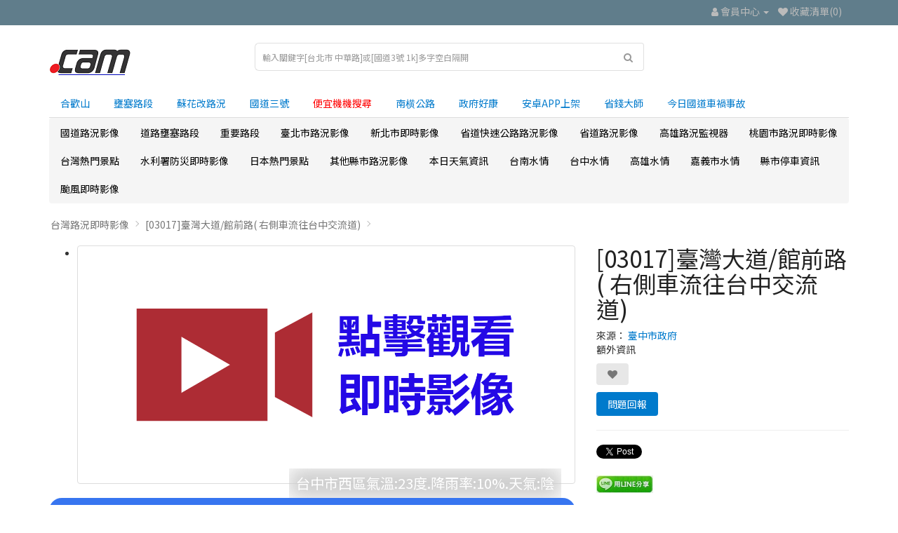

--- FILE ---
content_type: text/html; charset=utf-8
request_url: https://ocam.live/index.php?route=product/product&product_id=12730
body_size: 16242
content:
<!DOCTYPE html>
<!--[if IE]><![endif]-->
<!--[if IE 8 ]><html dir="ltr" lang="zh-TW" class="ie8"><![endif]-->
<!--[if IE 9 ]><html dir="ltr" lang="zh-TW" class="ie9"><![endif]-->
<!--[if (gt IE 9)|!(IE)]><!-->
<html dir="ltr" lang="zh-TW">
<!--<![endif]-->
<head>
<meta charset="UTF-8" />
<meta name="viewport" content="width=device-width, initial-scale=1">
<meta http-equiv="X-UA-Compatible" content="IE=edge">
<link rel="apple-touch-icon" href="/image/camLogo.png">
<link rel="icon" href="/image/camLogo.ico">
<meta name="msapplication-TileColor" content="#ffffff">
<meta name="msapplication-TileImage" content="image/camLogo.png">
<meta name="theme-color" content="#1b1a1b">
<title>[03017]臺灣大道/館前路( 右側車流往台中交流道),Taiwan Blvd /Guanqian Rd. (Right side Traffic flow to Taichung Interchange)-即時路況影像,即時監視器,景點即時影像,路況監視器,即時交通資訊,景點天氣</title>

    <script type="application/ld+json">
		{
      "@context" : "https://schema.org",
      "@type" : "WebSite",
      "name" : "臺灣智能影像監視器",
	  "alternateName" : "臺灣監視器",
      "url" : "https://ocam.live/"
    }
  </script>


<base href="https://ocam.live/" />
<meta name="description" content="[03017]臺灣大道/館前路( 右側車流往台中交流道),Taiwan Blvd /Guanqian Rd. (Right side Traffic flow to Taichung Interchange)-即時路況影像,即時監視器,景點即時影像,路況監視器,即時交通資訊,景點天氣" />
<meta name="keywords" content=" " />
<script src="catalog/view/javascript/jquery/jquery-2.1.1.min.js" type="text/javascript"></script>

<script>window.twttr = (function(d, s, id) {
  var js, fjs = d.getElementsByTagName(s)[0],
    t = window.twttr || {};
  if (d.getElementById(id)) return t;
  js = d.createElement(s);
  js.id = id;
  js.src = "https://platform.twitter.com/widgets.js";
  fjs.parentNode.insertBefore(js, fjs);

  t._e = [];
  t.ready = function(f) {
    t._e.push(f);
  };

  return t;
}(document, "script", "twitter-wjs"));</script>

 <script>
  window.fbAsyncInit = function() {
    FB.init({
      appId      : '4993904510623752',
      xfbml      : true,
      version    : 'v9.0'
    });
    FB.AppEvents.logPageView();
  };

  (function(d, s, id){
     var js, fjs = d.getElementsByTagName(s)[0];
     if (d.getElementById(id)) {return;}
     js = d.createElement(s); js.id = id;
     js.src = "https://connect.facebook.net/en_US/sdk.js";
     fjs.parentNode.insertBefore(js, fjs);
   }(document, 'script', 'facebook-jssdk'));
</script> 


<script>

  const fpPromise = import('https://openfpcdn.io/fingerprintjs/v3')
    .then(FingerprintJS => FingerprintJS.load())


  fpPromise
    .then(fp => fp.get())
    .then(result => {
      // This is the visitor identifier:
      const visitorId = result.visitorId
		if(navigator.cookieEnabled) {
		document.cookie = "visitorId="+visitorId+"; expires=Thu, 31 Dec 2035 12:00:00 UTC; path=/";
		}
    })
</script>

<link href="catalog/view/javascript/bootstrap/css/bootstrap.min.css" rel="stylesheet" media="screen" />
<script src="catalog/view/javascript/bootstrap/js/bootstrap.min.js" type="text/javascript"></script>
<link href="catalog/view/javascript/font-awesome/css/font-awesome.min.css" rel="stylesheet" type="text/css" />
<link rel="preconnect" href="https://fonts.googleapis.com">
<link rel="preconnect" href="https://fonts.gstatic.com" crossorigin>
<link href="https://fonts.googleapis.com/css2?family=Noto+Sans+TC&display=swap" rel="stylesheet">
<link href="catalog/view/theme/simplica/stylesheet/stylesheet.css?v=20" rel="stylesheet">
<link href="catalog/view/javascript/jquery/magnific/magnific-popup.css" type="text/css" rel="stylesheet" media="screen" />
<link href="catalog/view/javascript/jquery/datetimepicker/bootstrap-datetimepicker.min.css" type="text/css" rel="stylesheet" media="screen" />
<link href="catalog/view/theme/default/stylesheet/real_time_notification.css" type="text/css" rel="stylesheet" media="screen" />
<script src="catalog/view/javascript/jquery/magnific/jquery.magnific-popup.min.js" type="text/javascript"></script>
<script src="catalog/view/javascript/jquery/datetimepicker/moment/moment.min.js" type="text/javascript"></script>
<script src="catalog/view/javascript/jquery/datetimepicker/moment/moment-with-locales.min.js" type="text/javascript"></script>
<script src="catalog/view/javascript/jquery/datetimepicker/bootstrap-datetimepicker.min.js" type="text/javascript"></script>
<script src="catalog/view/javascript/bootstrap-notify/bootstrap-notify.min.js" type="text/javascript"></script>
<script src="catalog/view/javascript/common.js" type="text/javascript"></script>
<link href="https://ocam.live/index.php?route=product/product&amp;product_id=12730" rel="canonical" />
<link href="https://ocam.live/image/catalog/cam_logo2.png" rel="icon" />
<script>
// Define dataLayer and the gtag function.
window.dataLayer = window.dataLayer || [];
function gtag(){dataLayer.push(arguments);}

// Set default consent to 'denied' as a placeholder
// Determine actual values based on your own requirements
gtag('consent', 'default', {
  'ad_storage': 'denied',
  'ad_user_data': 'granted',
  'ad_personalization': 'granted',
  'analytics_storage': 'granted'
});
</script>

<!-- Global site tag (gtag.js) - Google Analytics -->
<script async src="https://www.googletagmanager.com/gtag/js?id=G-612VMM3VY3"></script>
<script>
  window.dataLayer = window.dataLayer || [];
  function gtag(){dataLayer.push(arguments);}
  gtag('js', new Date());

  gtag('config', 'G-612VMM3VY3');
gtag('config', 'AW-10855514931');
</script>

<!-- Create one update function for each consent parameter -->
<script>
  function consentGrantedAdStorage() {
    gtag('consent', 'update', {
      'ad_storage': 'granted'
    });
  }
</script>


<script async src="https://pagead2.googlesyndication.com/pagead/js/adsbygoogle.js?client=ca-pub-1937537374655701"
     crossorigin="anonymous"></script>

</head>
<body>
<nav id="top">
  <div class="container"> 
    
    <div id="top-links" class="nav pull-right">
      <ul class="list-inline">
        <li><a href="https://ocam.live/index.php?route=information/contact"></a> 
		<!--<span class="hidden-xs hidden-sm hidden-md">123456789--></span></li>
        <li class="dropdown"><a href="https://ocam.live/index.php?route=account/account" title="會員中心" class="dropdown-toggle" data-toggle="dropdown"><i class="fa fa-user"></i> <span class="hidden-xs hidden-sm hidden-md">會員中心</span> <span class="caret"></span></a>
          <ul class="dropdown-menu dropdown-menu-right">
                        <li><a href="https://ocam.live/index.php?route=account/register">會員註冊</a></li>
            <li><a href="https://ocam.live/index.php?route=account/login">會員登入</a></li>
                      </ul>
        </li>
        <li><a href="https://ocam.live/index.php?route=account/wishlist" id="wishlist-total" title="收藏清單(0)"><i class="fa fa-heart"></i> <span class="hidden-xs hidden-sm hidden-md">收藏清單(0)</span></a></li>


      </ul>
    </div>
  </div>
</nav>
<header>
  <div class="container">
    <div class="row">
      <div class="col-sm-3">
        <div id="logo"><a href="https://ocam.live/index.php?route=common/home"><img src="https://ocam.live/image/catalog/cam_logo2.png?v=1" title="台灣路況即時影像" alt="台灣路況即時影像" class="img-responsive" /></a></div>
      </div>
	   
      <div class="col-sm-6">

<div id="search" class="input-group">

	
  <input type="text" name="search" value="" placeholder="輸入關鍵字[台北市 中華路]或[國道3號 1k]多字空白隔開" class="form-control input-lg" />
  <span class="input-group-btn">
    <button type="button" class="btn btn-default btn-lg"><i class="fa fa-search"></i></button>
  </span>
  
</div>
</div>

    </div>
  </div>
 
    <div class="container">
      <ul class="nav nav-tabs">
        <li><a href="https://ocam.live/index.php?route=product/category&path=77_82&utm_campaign=ocam&utm_source=header&utm_medium=hehuan">合歡山</a></li>
		<li><a href="https://ocam.live/index.php?route=product/category&path=288&utm_campaign=ocam&utm_source=header&utm_medium=Congestion" >壅塞路段</a></li>
		<li><a href="https://ocam.live/index.php?route=product/category&path=107_108&utm_campaign=ocam&utm_source=header&utm_medium=suhua" >蘇花改路況</a></li>
		<li><a href="https://ocam.live/index.php?route=product/category&path=59_69&utm_campaign=ocam&utm_source=header&utm_medium=highway3" >國道三號</a></li>
		<li><a href="https://ticket.ocam.live/?utm_campaign=ocam&utm_source=header&utm_medium=ticket" ><font color="red">便宜機機搜尋</font></a></li>
		<li><a href="https://ocam.live/index.php?route=product/category&path=122_355&utm_campaign=ocam&utm_source=header&utm_medium=scih" >南横公路</a></li>		
		<li><a href="https://gnews.ocam.live/?utm_campaign=ocam&utm_source=header&utm_medium=gnews" >政府好康</a></li>			
		<li><a href="https://play.google.com/store/apps/details?id=live.ocam.cctv">安卓APP上架</a></li>
		<li><a href="https://cp.ocam.live/?utm_campaign=ocam&utm_source=header&utm_medium=saveing">省錢大師</a></li>
		<li><a href="https://ocam.live/index.php?route=product/category&path=413&utm_campaign=ocam&utm_source=header&utm_medium=accident">今日國道車禍事故</a></li>
      </ul>
    </div>
 
 
</header>
<div class="container">
  <nav id="menu" class="navbar">
    <div class="navbar-header"><span id="category" class="visible-xs">按這裡選擇監視器地點分類</span>
      <button type="button" class="btn btn-navbar navbar-toggle" data-toggle="collapse" data-target=".navbar-ex1-collapse"><i class="fa fa-bars"></i></button>
    </div>
    <div class="collapse navbar-collapse navbar-ex1-collapse">
      <ul class="nav navbar-nav">
                        <li class="dropdown"><a href="https://ocam.live/index.php?route=product/category&amp;path=59" class="dropdown-toggle" data-toggle="dropdown">國道路況影像</a>
          <div class="dropdown-menu">
            <div class="dropdown-inner">               <ul class="list-unstyled">
                                <li><a href="https://ocam.live/index.php?route=product/category&amp;path=59_85">五楊高架即時影像 (107)</a></li>
                                <li><a href="https://ocam.live/index.php?route=product/category&amp;path=59_413">今日國道車禍事故即時影像</a></li>
                                <li><a href="https://ocam.live/index.php?route=product/category&amp;path=59_256">台2己線</a></li>
                                <li><a href="https://ocam.live/index.php?route=product/category&amp;path=59_70">國三甲線 (19)</a></li>
                              </ul>
                            <ul class="list-unstyled">
                                <li><a href="https://ocam.live/index.php?route=product/category&amp;path=59_66">國道一號 (594)</a></li>
                                <li><a href="https://ocam.live/index.php?route=product/category&amp;path=59_69">國道三號路況 (719)</a></li>
                                <li><a href="https://ocam.live/index.php?route=product/category&amp;path=59_68">國道二號 (34)</a></li>
                                <li><a href="https://ocam.live/index.php?route=product/category&amp;path=59_72">國道五號 (197)</a></li>
                              </ul>
                            <ul class="list-unstyled">
                                <li><a href="https://ocam.live/index.php?route=product/category&amp;path=59_74">國道八號 (24)</a></li>
                                <li><a href="https://ocam.live/index.php?route=product/category&amp;path=59_73">國道六號 (91)</a></li>
                                <li><a href="https://ocam.live/index.php?route=product/category&amp;path=59_75">國道十號 (54)</a></li>
                                <li><a href="https://ocam.live/index.php?route=product/category&amp;path=59_71">國道四號 (20)</a></li>
                              </ul>
                            <ul class="list-unstyled">
                                <li><a href="https://ocam.live/index.php?route=product/category&amp;path=59_76">高港高架 (24)</a></li>
                              </ul>
              </div>
            <a href="https://ocam.live/index.php?route=product/category&amp;path=59" class="see-all">全部顯示 國道路況影像</a> </div>
        </li>
                                <li class="dropdown"><a href="https://ocam.live/index.php?route=product/category&amp;path=288" class="dropdown-toggle" data-toggle="dropdown">道路壅塞路段</a>
          <div class="dropdown-menu">
            <div class="dropdown-inner">               <ul class="list-unstyled">
                                <li><a href="https://ocam.live/index.php?route=product/category&amp;path=288_292">台中市壅塞路段</a></li>
                                <li><a href="https://ocam.live/index.php?route=product/category&amp;path=288_303">台北市壅塞路段</a></li>
                                <li><a href="https://ocam.live/index.php?route=product/category&amp;path=288_296">國道1號北上壅塞路段</a></li>
                                <li><a href="https://ocam.live/index.php?route=product/category&amp;path=288_289">國道1號南下壅塞路段</a></li>
                                <li><a href="https://ocam.live/index.php?route=product/category&amp;path=288_290">國道3號北上壅塞路段</a></li>
                                <li><a href="https://ocam.live/index.php?route=product/category&amp;path=288_293">國道3號南下壅塞路段</a></li>
                                <li><a href="https://ocam.live/index.php?route=product/category&amp;path=288_291">國道5號北上壅塞路段</a></li>
                                <li><a href="https://ocam.live/index.php?route=product/category&amp;path=288_294">國道5號南下壅塞路段</a></li>
                                <li><a href="https://ocam.live/index.php?route=product/category&amp;path=288_302">桃園市壅塞路段</a></li>
                                <li><a href="https://ocam.live/index.php?route=product/category&amp;path=288_301">高雄市壅塞路段</a></li>
                              </ul>
              </div>
            <a href="https://ocam.live/index.php?route=product/category&amp;path=288" class="see-all">全部顯示 道路壅塞路段</a> </div>
        </li>
                                <li class="dropdown"><a href="https://ocam.live/index.php?route=product/category&amp;path=367" class="dropdown-toggle" data-toggle="dropdown">重要路段</a>
          <div class="dropdown-menu">
            <div class="dropdown-inner">               <ul class="list-unstyled">
                                <li><a href="https://ocam.live/index.php?route=product/category&amp;path=367_384">國道5號路況 (93)</a></li>
                              </ul>
                            <ul class="list-unstyled">
                                <li><a href="https://ocam.live/index.php?route=product/category&amp;path=367_374">桃園機場路況 (7)</a></li>
                              </ul>
                            <ul class="list-unstyled">
                                <li><a href="https://ocam.live/index.php?route=product/category&amp;path=367_368">都會區出口資訊</a></li>
                              </ul>
              </div>
            <a href="https://ocam.live/index.php?route=product/category&amp;path=367" class="see-all">全部顯示 重要路段</a> </div>
        </li>
                                <li class="dropdown"><a href="https://ocam.live/index.php?route=product/category&amp;path=141" class="dropdown-toggle" data-toggle="dropdown">臺北市路況影像</a>
          <div class="dropdown-menu">
            <div class="dropdown-inner">               <ul class="list-unstyled">
                                <li><a href="https://ocam.live/index.php?route=product/category&amp;path=141_145">中山區即時影像 (55)</a></li>
                                <li><a href="https://ocam.live/index.php?route=product/category&amp;path=141_146">中正區即時影像 (33)</a></li>
                                <li><a href="https://ocam.live/index.php?route=product/category&amp;path=141_143">信義即時影像 (60)</a></li>
                                <li><a href="https://ocam.live/index.php?route=product/category&amp;path=141_151">內湖即時影像 (39)</a></li>
                                <li><a href="https://ocam.live/index.php?route=product/category&amp;path=141_150">南港即時影像 (29)</a></li>
                              </ul>
                            <ul class="list-unstyled">
                                <li><a href="https://ocam.live/index.php?route=product/category&amp;path=141_152">士林即時影像 (30)</a></li>
                                <li><a href="https://ocam.live/index.php?route=product/category&amp;path=141_147">大同區即時影像 (26)</a></li>
                                <li><a href="https://ocam.live/index.php?route=product/category&amp;path=141_144">大安即時影像 (46)</a></li>
                                <li><a href="https://ocam.live/index.php?route=product/category&amp;path=141_469">市民高架即時影像 (12)</a></li>
                                <li><a href="https://ocam.live/index.php?route=product/category&amp;path=141_448">建國高架即時影像 (14)</a></li>
                              </ul>
                            <ul class="list-unstyled">
                                <li><a href="https://ocam.live/index.php?route=product/category&amp;path=141_149">文山即時影像 (27)</a></li>
                                <li><a href="https://ocam.live/index.php?route=product/category&amp;path=141_142">松山區即時影像 (24)</a></li>
                                <li><a href="https://ocam.live/index.php?route=product/category&amp;path=141_298">水利工程處 (197)</a></li>
                                <li><a href="https://ocam.live/index.php?route=product/category&amp;path=141_148">萬華即時影像 (19)</a></li>
                                <li><a href="https://ocam.live/index.php?route=product/category&amp;path=141_153">北投即時影像 (21)</a></li>
                              </ul>
              </div>
            <a href="https://ocam.live/index.php?route=product/category&amp;path=141" class="see-all">全部顯示 臺北市路況影像</a> </div>
        </li>
                                <li class="dropdown"><a href="https://ocam.live/index.php?route=product/category&amp;path=154" class="dropdown-toggle" data-toggle="dropdown">新北市即時影像</a>
          <div class="dropdown-menu">
            <div class="dropdown-inner">               <ul class="list-unstyled">
                                <li><a href="https://ocam.live/index.php?route=product/category&amp;path=154_165">三峽即時影像 (8)</a></li>
                                <li><a href="https://ocam.live/index.php?route=product/category&amp;path=154_166">三芝即時影像 (2)</a></li>
                                <li><a href="https://ocam.live/index.php?route=product/category&amp;path=154_164">三重即時影像 (28)</a></li>
                                <li><a href="https://ocam.live/index.php?route=product/category&amp;path=154_180">中和即時影像 (62)</a></li>
                                <li><a href="https://ocam.live/index.php?route=product/category&amp;path=154_173">五股即時影像 (7)</a></li>
                                <li><a href="https://ocam.live/index.php?route=product/category&amp;path=154_155">八里即時影像 (6)</a></li>
                                <li><a href="https://ocam.live/index.php?route=product/category&amp;path=154_171">土城即時影像 (6)</a></li>
                                <li><a href="https://ocam.live/index.php?route=product/category&amp;path=154_162">坪林即時影像 (2)</a></li>
                                <li><a href="https://ocam.live/index.php?route=product/category&amp;path=154_175">新店即時影像 (35)</a></li>
                              </ul>
                            <ul class="list-unstyled">
                                <li><a href="https://ocam.live/index.php?route=product/category&amp;path=154_176">新莊區即時影像 (20)</a></li>
                                <li><a href="https://ocam.live/index.php?route=product/category&amp;path=154_156">板橋即時影像 (42)</a></li>
                                <li><a href="https://ocam.live/index.php?route=product/category&amp;path=154_160">林口即時影像 (12)</a></li>
                                <li><a href="https://ocam.live/index.php?route=product/category&amp;path=154_169">樹林即時影像 (9)</a></li>
                                <li><a href="https://ocam.live/index.php?route=product/category&amp;path=154_179">永和即時影像 (12)</a></li>
                                <li><a href="https://ocam.live/index.php?route=product/category&amp;path=154_177">汐止即時影像 (25)</a></li>
                                <li><a href="https://ocam.live/index.php?route=product/category&amp;path=154_170">泰山即時影像 (8)</a></li>
                                <li><a href="https://ocam.live/index.php?route=product/category&amp;path=154_157">淡水即時影像 (23)</a></li>
                                <li><a href="https://ocam.live/index.php?route=product/category&amp;path=154_167">深坑即時影像 (1)</a></li>
                              </ul>
                            <ul class="list-unstyled">
                                <li><a href="https://ocam.live/index.php?route=product/category&amp;path=154_174">烏來即時影像</a></li>
                                <li><a href="https://ocam.live/index.php?route=product/category&amp;path=154_163">瑞芳即時影像 (7)</a></li>
                                <li><a href="https://ocam.live/index.php?route=product/category&amp;path=154_168">石碇即時影像 (1)</a></li>
                                <li><a href="https://ocam.live/index.php?route=product/category&amp;path=154_172">萬里即時影像 (3)</a></li>
                                <li><a href="https://ocam.live/index.php?route=product/category&amp;path=154_161">蘆洲即時影像 (11)</a></li>
                                <li><a href="https://ocam.live/index.php?route=product/category&amp;path=154_158">貢寮即時影像 (1)</a></li>
                                <li><a href="https://ocam.live/index.php?route=product/category&amp;path=154_159">金山即時影像 (2)</a></li>
                                <li><a href="https://ocam.live/index.php?route=product/category&amp;path=154_178">鶯歌即時影像 (7)</a></li>
                              </ul>
              </div>
            <a href="https://ocam.live/index.php?route=product/category&amp;path=154" class="see-all">全部顯示 新北市即時影像</a> </div>
        </li>
                                <li class="dropdown"><a href="https://ocam.live/index.php?route=product/category&amp;path=107" class="dropdown-toggle" data-toggle="dropdown">省道快速公路路況影像</a>
          <div class="dropdown-menu">
            <div class="dropdown-inner">               <ul class="list-unstyled">
                                <li><a href="https://ocam.live/index.php?route=product/category&amp;path=107_383">北海岸濱海公路 (261)</a></li>
                                <li><a href="https://ocam.live/index.php?route=product/category&amp;path=107_417">舊蘇花 (93)</a></li>
                                <li><a href="https://ocam.live/index.php?route=product/category&amp;path=107_108">蘇花改 (171)</a></li>
                                <li><a href="https://ocam.live/index.php?route=product/category&amp;path=107_109">台61線 (359)</a></li>
                                <li><a href="https://ocam.live/index.php?route=product/category&amp;path=107_110">台62線 (135)</a></li>
                                <li><a href="https://ocam.live/index.php?route=product/category&amp;path=107_111">台64線 (176)</a></li>
                              </ul>
                            <ul class="list-unstyled">
                                <li><a href="https://ocam.live/index.php?route=product/category&amp;path=107_112">台66線 (34)</a></li>
                                <li><a href="https://ocam.live/index.php?route=product/category&amp;path=107_113">台68線 (30)</a></li>
                                <li><a href="https://ocam.live/index.php?route=product/category&amp;path=107_114">台72線 (57)</a></li>
                                <li><a href="https://ocam.live/index.php?route=product/category&amp;path=107_115">台74快速道路 (90)</a></li>
                                <li><a href="https://ocam.live/index.php?route=product/category&amp;path=107_116">台76快速道路即時影像 (33)</a></li>
                                <li><a href="https://ocam.live/index.php?route=product/category&amp;path=107_117">台78線 (36)</a></li>
                              </ul>
                            <ul class="list-unstyled">
                                <li><a href="https://ocam.live/index.php?route=product/category&amp;path=107_118">台82線 (49)</a></li>
                                <li><a href="https://ocam.live/index.php?route=product/category&amp;path=107_119">台84線即時影像 (53)</a></li>
                                <li><a href="https://ocam.live/index.php?route=product/category&amp;path=107_120">台86線 (44)</a></li>
                                <li><a href="https://ocam.live/index.php?route=product/category&amp;path=107_121">台88快速道路即時影像 (20)</a></li>
                              </ul>
              </div>
            <a href="https://ocam.live/index.php?route=product/category&amp;path=107" class="see-all">全部顯示 省道快速公路路況影像</a> </div>
        </li>
                                <li class="dropdown"><a href="https://ocam.live/index.php?route=product/category&amp;path=122" class="dropdown-toggle" data-toggle="dropdown">省道路況影像</a>
          <div class="dropdown-menu">
            <div class="dropdown-inner">               <ul class="list-unstyled">
                                <li><a href="https://ocam.live/index.php?route=product/category&amp;path=122_132">南投縣即時影像 (170)</a></li>
                                <li><a href="https://ocam.live/index.php?route=product/category&amp;path=122_355">南横公路 (44)</a></li>
                                <li><a href="https://ocam.live/index.php?route=product/category&amp;path=122_136">嘉義市即時影像 (4)</a></li>
                                <li><a href="https://ocam.live/index.php?route=product/category&amp;path=122_135">嘉義縣即時影像 (133)</a></li>
                                <li><a href="https://ocam.live/index.php?route=product/category&amp;path=122_124">基隆市 (110)</a></li>
                                <li><a href="https://ocam.live/index.php?route=product/category&amp;path=122_126">宜蘭縣 (230)</a></li>
                                <li><a href="https://ocam.live/index.php?route=product/category&amp;path=122_139">屏東縣 (191)</a></li>
                              </ul>
                            <ul class="list-unstyled">
                                <li><a href="https://ocam.live/index.php?route=product/category&amp;path=122_133">彰化縣 (157)</a></li>
                                <li><a href="https://ocam.live/index.php?route=product/category&amp;path=122_123">新北市 (419)</a></li>
                                <li><a href="https://ocam.live/index.php?route=product/category&amp;path=122_128">新竹市 (26)</a></li>
                                <li><a href="https://ocam.live/index.php?route=product/category&amp;path=122_127">新竹縣 (60)</a></li>
                                <li><a href="https://ocam.live/index.php?route=product/category&amp;path=122_125">桃園市 (150)</a></li>
                                <li><a href="https://ocam.live/index.php?route=product/category&amp;path=122_130">臺中市 (238)</a></li>
                                <li><a href="https://ocam.live/index.php?route=product/category&amp;path=122_138">臺南市 (113)</a></li>
                              </ul>
                            <ul class="list-unstyled">
                                <li><a href="https://ocam.live/index.php?route=product/category&amp;path=122_137">臺東縣 (219)</a></li>
                                <li><a href="https://ocam.live/index.php?route=product/category&amp;path=122_131">花蓮縣 (318)</a></li>
                                <li><a href="https://ocam.live/index.php?route=product/category&amp;path=122_129">苗栗縣 (166)</a></li>
                                <li><a href="https://ocam.live/index.php?route=product/category&amp;path=122_134">雲林縣 (54)</a></li>
                                <li><a href="https://ocam.live/index.php?route=product/category&amp;path=122_140">高雄市 (121)</a></li>
                              </ul>
              </div>
            <a href="https://ocam.live/index.php?route=product/category&amp;path=122" class="see-all">全部顯示 省道路況影像</a> </div>
        </li>
                                <li class="dropdown"><a href="https://ocam.live/index.php?route=product/category&amp;path=194" class="dropdown-toggle" data-toggle="dropdown">高雄路況監視器</a>
          <div class="dropdown-menu">
            <div class="dropdown-inner">               <ul class="list-unstyled">
                                <li><a href="https://ocam.live/index.php?route=product/category&amp;path=194_216">三民即時影像 (84)</a></li>
                                <li><a href="https://ocam.live/index.php?route=product/category&amp;path=194_215">仁武即時影像 (10)</a></li>
                                <li><a href="https://ocam.live/index.php?route=product/category&amp;path=194_209">前金即時影像 (12)</a></li>
                                <li><a href="https://ocam.live/index.php?route=product/category&amp;path=194_210">前鎮即時影像 (63)</a></li>
                                <li><a href="https://ocam.live/index.php?route=product/category&amp;path=194_195">大寮即時影像 (42)</a></li>
                                <li><a href="https://ocam.live/index.php?route=product/category&amp;path=194_197">大樹即時影像 (7)</a></li>
                                <li><a href="https://ocam.live/index.php?route=product/category&amp;path=194_196">大社即時影像 (2)</a></li>
                                <li><a href="https://ocam.live/index.php?route=product/category&amp;path=194_218">小港即時影像 (19)</a></li>
                                <li><a href="https://ocam.live/index.php?route=product/category&amp;path=194_199">岡山即時影像 (8)</a></li>
                              </ul>
                            <ul class="list-unstyled">
                                <li><a href="https://ocam.live/index.php?route=product/category&amp;path=194_224">左營即時影像 (57)</a></li>
                                <li><a href="https://ocam.live/index.php?route=product/category&amp;path=194_206">彌陀即時影像</a></li>
                                <li><a href="https://ocam.live/index.php?route=product/category&amp;path=194_219">新興即時影像 (13)</a></li>
                                <li><a href="https://ocam.live/index.php?route=product/category&amp;path=194_214">旗山區即時影像 (10)</a></li>
                                <li><a href="https://ocam.live/index.php?route=product/category&amp;path=194_213">旗津即時影像 (10)</a></li>
                                <li><a href="https://ocam.live/index.php?route=product/category&amp;path=194_395">旗津過港隧道即時影像 (8)</a></li>
                                <li><a href="https://ocam.live/index.php?route=product/category&amp;path=194_217">杉林即時影像</a></li>
                                <li><a href="https://ocam.live/index.php?route=product/category&amp;path=194_203">林園即時影像 (9)</a></li>
                                <li><a href="https://ocam.live/index.php?route=product/category&amp;path=194_223">梓官即時影像</a></li>
                              </ul>
                            <ul class="list-unstyled">
                                <li><a href="https://ocam.live/index.php?route=product/category&amp;path=194_207">楠梓即時影像 (17)</a></li>
                                <li><a href="https://ocam.live/index.php?route=product/category&amp;path=194_211">橋頭即時影像 (4)</a></li>
                                <li><a href="https://ocam.live/index.php?route=product/category&amp;path=194_222">永安即時影像 (1)</a></li>
                                <li><a href="https://ocam.live/index.php?route=product/category&amp;path=194_477">港務168即時影像 (65)</a></li>
                                <li><a href="https://ocam.live/index.php?route=product/category&amp;path=194_201">湖內即時影像 (2)</a></li>
                                <li><a href="https://ocam.live/index.php?route=product/category&amp;path=194_220">燕巢即時影像 (3)</a></li>
                                <li><a href="https://ocam.live/index.php?route=product/category&amp;path=194_205">美濃即時影像 (4)</a></li>
                                <li><a href="https://ocam.live/index.php?route=product/category&amp;path=194_202">苓雅即時影像 (50)</a></li>
                                <li><a href="https://ocam.live/index.php?route=product/category&amp;path=194_212">茄萣即時影像 (1)</a></li>
                              </ul>
                            <ul class="list-unstyled">
                                <li><a href="https://ocam.live/index.php?route=product/category&amp;path=194_204">路竹即時影像 (2)</a></li>
                                <li><a href="https://ocam.live/index.php?route=product/category&amp;path=194_416">高雄港區 (36)</a></li>
                                <li><a href="https://ocam.live/index.php?route=product/category&amp;path=194_208">鳥松即時影像 (7)</a></li>
                                <li><a href="https://ocam.live/index.php?route=product/category&amp;path=194_198">鳳山即時影像 (46)</a></li>
                                <li><a href="https://ocam.live/index.php?route=product/category&amp;path=194_221">鹽埕即時影像 (13)</a></li>
                                <li><a href="https://ocam.live/index.php?route=product/category&amp;path=194_200">鼓山即時影像 (47)</a></li>
                              </ul>
              </div>
            <a href="https://ocam.live/index.php?route=product/category&amp;path=194" class="see-all">全部顯示 高雄路況監視器</a> </div>
        </li>
                                <li class="dropdown"><a href="https://ocam.live/index.php?route=product/category&amp;path=181" class="dropdown-toggle" data-toggle="dropdown">桃園市路況即時影像</a>
          <div class="dropdown-menu">
            <div class="dropdown-inner">               <ul class="list-unstyled">
                                <li><a href="https://ocam.live/index.php?route=product/category&amp;path=181_193">中壢即時影像 (57)</a></li>
                                <li><a href="https://ocam.live/index.php?route=product/category&amp;path=181_182">八德區即時影像 (6)</a></li>
                                <li><a href="https://ocam.live/index.php?route=product/category&amp;path=181_184">大園即時影像 (14)</a></li>
                                <li><a href="https://ocam.live/index.php?route=product/category&amp;path=181_183">大溪即時影像 (24)</a></li>
                                <li><a href="https://ocam.live/index.php?route=product/category&amp;path=181_189">平鎮即時影像 (14)</a></li>
                              </ul>
                            <ul class="list-unstyled">
                                <li><a href="https://ocam.live/index.php?route=product/category&amp;path=181_185">復興即時影像 (2)</a></li>
                                <li><a href="https://ocam.live/index.php?route=product/category&amp;path=181_191">新屋即時影像 (3)</a></li>
                                <li><a href="https://ocam.live/index.php?route=product/category&amp;path=181_190">桃園即時影像 (65)</a></li>
                                <li><a href="https://ocam.live/index.php?route=product/category&amp;path=181_366">桃園水情CCTV (68)</a></li>
                                <li><a href="https://ocam.live/index.php?route=product/category&amp;path=181_192">楊梅即時影像 (8)</a></li>
                              </ul>
                            <ul class="list-unstyled">
                                <li><a href="https://ocam.live/index.php?route=product/category&amp;path=181_365">水位資訊</a></li>
                                <li><a href="https://ocam.live/index.php?route=product/category&amp;path=181_188">蘆竹即時影像 (18)</a></li>
                                <li><a href="https://ocam.live/index.php?route=product/category&amp;path=181_187">龍潭即時影像 (14)</a></li>
                                <li><a href="https://ocam.live/index.php?route=product/category&amp;path=181_186">龜山即時影像 (13)</a></li>
                              </ul>
              </div>
            <a href="https://ocam.live/index.php?route=product/category&amp;path=181" class="see-all">全部顯示 桃園市路況即時影像</a> </div>
        </li>
                                <li class="dropdown"><a href="https://ocam.live/index.php?route=product/category&amp;path=77" class="dropdown-toggle" data-toggle="dropdown">台灣熱門景點</a>
          <div class="dropdown-menu">
            <div class="dropdown-inner">               <ul class="list-unstyled">
                                <li><a href="https://ocam.live/index.php?route=product/category&amp;path=77_80">北宜公路 (17)</a></li>
                                <li><a href="https://ocam.live/index.php?route=product/category&amp;path=77_252">台中市</a></li>
                                <li><a href="https://ocam.live/index.php?route=product/category&amp;path=77_242">台北 (5)</a></li>
                                <li><a href="https://ocam.live/index.php?route=product/category&amp;path=77_238">台東 (4)</a></li>
                                <li><a href="https://ocam.live/index.php?route=product/category&amp;path=77_82">合歡山 (8)</a></li>
                              </ul>
                            <ul class="list-unstyled">
                                <li><a href="https://ocam.live/index.php?route=product/category&amp;path=77_249">墾丁</a></li>
                                <li><a href="https://ocam.live/index.php?route=product/category&amp;path=77_299">新北市 (1)</a></li>
                                <li><a href="https://ocam.live/index.php?route=product/category&amp;path=77_83">日月潭 (5)</a></li>
                                <li><a href="https://ocam.live/index.php?route=product/category&amp;path=77_239">桃園 (1)</a></li>
                                <li><a href="https://ocam.live/index.php?route=product/category&amp;path=77_255">玉山 (5)</a></li>
                              </ul>
                            <ul class="list-unstyled">
                                <li><a href="https://ocam.live/index.php?route=product/category&amp;path=77_240">花蓮</a></li>
                                <li><a href="https://ocam.live/index.php?route=product/category&amp;path=77_84">阿里山 (7)</a></li>
                                <li><a href="https://ocam.live/index.php?route=product/category&amp;path=77_78">陽明山 (7)</a></li>
                                <li><a href="https://ocam.live/index.php?route=product/category&amp;path=77_81">雪霸國家公園 (1)</a></li>
                                <li><a href="https://ocam.live/index.php?route=product/category&amp;path=77_251">宮廟 (1)</a></li>
                              </ul>
              </div>
            <a href="https://ocam.live/index.php?route=product/category&amp;path=77" class="see-all">全部顯示 台灣熱門景點</a> </div>
        </li>
                                <li class="dropdown"><a href="https://ocam.live/index.php?route=product/category&amp;path=250" class="dropdown-toggle" data-toggle="dropdown">水利署防災即時影像</a>
          <div class="dropdown-menu">
            <div class="dropdown-inner">               <ul class="list-unstyled">
                                <li><a href="https://ocam.live/index.php?route=product/category&amp;path=250_308">中港溪 (1)</a></li>
                                <li><a href="https://ocam.live/index.php?route=product/category&amp;path=250_304">二仁溪 (6)</a></li>
                                <li><a href="https://ocam.live/index.php?route=product/category&amp;path=250_305">八掌溪流域水情淹水即時影像 (15)</a></li>
                                <li><a href="https://ocam.live/index.php?route=product/category&amp;path=250_310">北港溪即時影像 (11)</a></li>
                                <li><a href="https://ocam.live/index.php?route=product/category&amp;path=250_311">四重溪 (3)</a></li>
                                <li><a href="https://ocam.live/index.php?route=product/category&amp;path=250_307">大安溪 (5)</a></li>
                                <li><a href="https://ocam.live/index.php?route=product/category&amp;path=250_306">大甲溪 (17)</a></li>
                                <li><a href="https://ocam.live/index.php?route=product/category&amp;path=250_309">太平溪 (1)</a></li>
                                <li><a href="https://ocam.live/index.php?route=product/category&amp;path=250_327">將軍溪 (2)</a></li>
                                <li><a href="https://ocam.live/index.php?route=product/category&amp;path=250_312">左營沿海 (6)</a></li>
                                <li><a href="https://ocam.live/index.php?route=product/category&amp;path=250_313">布袋沿海 (7)</a></li>
                              </ul>
                            <ul class="list-unstyled">
                                <li><a href="https://ocam.live/index.php?route=product/category&amp;path=250_321">後龍溪 (3)</a></li>
                                <li><a href="https://ocam.live/index.php?route=product/category&amp;path=250_322">急水溪 (1)</a></li>
                                <li><a href="https://ocam.live/index.php?route=product/category&amp;path=250_331">新港沿海 (1)</a></li>
                                <li><a href="https://ocam.live/index.php?route=product/category&amp;path=250_330">曾文溪 (18)</a></li>
                                <li><a href="https://ocam.live/index.php?route=product/category&amp;path=250_314">朴子溪 (17)</a></li>
                                <li><a href="https://ocam.live/index.php?route=product/category&amp;path=250_316">東港溪 (8)</a></li>
                                <li><a href="https://ocam.live/index.php?route=product/category&amp;path=250_317">林邊溪 (2)</a></li>
                                <li><a href="https://ocam.live/index.php?route=product/category&amp;path=250_328">淡水河 (74)</a></li>
                                <li><a href="https://ocam.live/index.php?route=product/category&amp;path=250_333">濁水溪 (36)</a></li>
                                <li><a href="https://ocam.live/index.php?route=product/category&amp;path=250_325">烏溪 (11)</a></li>
                                <li><a href="https://ocam.live/index.php?route=product/category&amp;path=250_315">秀姑巒溪 (25)</a></li>
                              </ul>
                            <ul class="list-unstyled">
                                <li><a href="https://ocam.live/index.php?route=product/category&amp;path=250_323">美崙溪 (7)</a></li>
                                <li><a href="https://ocam.live/index.php?route=product/category&amp;path=250_318">花蓮溪 (22)</a></li>
                                <li><a href="https://ocam.live/index.php?route=product/category&amp;path=250_324">茄定沿海 (4)</a></li>
                                <li><a href="https://ocam.live/index.php?route=product/category&amp;path=250_335">蘭陽溪 (22)</a></li>
                                <li><a href="https://ocam.live/index.php?route=product/category&amp;path=250_319">虎尾溪 (8)</a></li>
                                <li><a href="https://ocam.live/index.php?route=product/category&amp;path=250_320">阿公店溪 (11)</a></li>
                                <li><a href="https://ocam.live/index.php?route=product/category&amp;path=250_334">頭前溪 (12)</a></li>
                                <li><a href="https://ocam.live/index.php?route=product/category&amp;path=250_326">高屏溪 (28)</a></li>
                                <li><a href="https://ocam.live/index.php?route=product/category&amp;path=250_332">鳳山溪 (2)</a></li>
                                <li><a href="https://ocam.live/index.php?route=product/category&amp;path=250_336">鹽水溪 (19)</a></li>
                                <li><a href="https://ocam.live/index.php?route=product/category&amp;path=250_329">鹿港溪 (1)</a></li>
                              </ul>
                            <ul class="list-unstyled">
                                <li><a href="https://ocam.live/index.php?route=product/category&amp;path=250_396">第一河川局 (43)</a></li>
                                <li><a href="https://ocam.live/index.php?route=product/category&amp;path=250_397">第二河川局 (29)</a></li>
                                <li><a href="https://ocam.live/index.php?route=product/category&amp;path=250_398">第三河川局 (64)</a></li>
                                <li><a href="https://ocam.live/index.php?route=product/category&amp;path=250_399">第四河川局 (47)</a></li>
                                <li><a href="https://ocam.live/index.php?route=product/category&amp;path=250_400">第五河川局 (104)</a></li>
                                <li><a href="https://ocam.live/index.php?route=product/category&amp;path=250_401">第六河川局 (19)</a></li>
                                <li><a href="https://ocam.live/index.php?route=product/category&amp;path=250_402">第七河川局 (66)</a></li>
                                <li><a href="https://ocam.live/index.php?route=product/category&amp;path=250_403">第八河川局 (37)</a></li>
                                <li><a href="https://ocam.live/index.php?route=product/category&amp;path=250_404">第九河川局 (29)</a></li>
                              </ul>
              </div>
            <a href="https://ocam.live/index.php?route=product/category&amp;path=250" class="see-all">全部顯示 水利署防災即時影像</a> </div>
        </li>
                                <li class="dropdown"><a href="https://ocam.live/index.php?route=product/category&amp;path=92" class="dropdown-toggle" data-toggle="dropdown">日本熱門景點</a>
          <div class="dropdown-menu">
            <div class="dropdown-inner">               <ul class="list-unstyled">
                                <li><a href="https://ocam.live/index.php?route=product/category&amp;path=92_244">京都即時影像 (14)</a></li>
                              </ul>
                            <ul class="list-unstyled">
                                <li><a href="https://ocam.live/index.php?route=product/category&amp;path=92_95">東京 (9)</a></li>
                              </ul>
              </div>
            <a href="https://ocam.live/index.php?route=product/category&amp;path=92" class="see-all">全部顯示 日本熱門景點</a> </div>
        </li>
                                <li class="dropdown"><a href="https://ocam.live/index.php?route=product/category&amp;path=225" class="dropdown-toggle" data-toggle="dropdown">其他縣市路況影像</a>
          <div class="dropdown-menu">
            <div class="dropdown-inner">               <ul class="list-unstyled">
                                <li><a href="https://ocam.live/index.php?route=product/category&amp;path=225_232">南投縣 (116)</a></li>
                                <li><a href="https://ocam.live/index.php?route=product/category&amp;path=225_230">台中市即時影像 (229)</a></li>
                                <li><a href="https://ocam.live/index.php?route=product/category&amp;path=225_235">台南市 (436)</a></li>
                                <li><a href="https://ocam.live/index.php?route=product/category&amp;path=225_393">台東縣 (54)</a></li>
                                <li><a href="https://ocam.live/index.php?route=product/category&amp;path=225_233">嘉義市即時影像 (31)</a></li>
                                <li><a href="https://ocam.live/index.php?route=product/category&amp;path=225_234">嘉義縣即時影像 (72)</a></li>
                              </ul>
                            <ul class="list-unstyled">
                                <li><a href="https://ocam.live/index.php?route=product/category&amp;path=225_226">基隆市 (156)</a></li>
                                <li><a href="https://ocam.live/index.php?route=product/category&amp;path=225_227">宜蘭縣 (224)</a></li>
                                <li><a href="https://ocam.live/index.php?route=product/category&amp;path=225_236">屏東縣 (225)</a></li>
                                <li><a href="https://ocam.live/index.php?route=product/category&amp;path=225_231">彰化縣 (95)</a></li>
                                <li><a href="https://ocam.live/index.php?route=product/category&amp;path=225_228">新竹市 (120)</a></li>
                                <li><a href="https://ocam.live/index.php?route=product/category&amp;path=225_229">新竹縣 (17)</a></li>
                              </ul>
                            <ul class="list-unstyled">
                                <li><a href="https://ocam.live/index.php?route=product/category&amp;path=225_253">花蓮縣 (60)</a></li>
                                <li><a href="https://ocam.live/index.php?route=product/category&amp;path=225_392">雲林縣 (21)</a></li>
                                <li><a href="https://ocam.live/index.php?route=product/category&amp;path=225_237">馬祖 (6)</a></li>
                                <li><a href="https://ocam.live/index.php?route=product/category&amp;path=225_411">苗栗縣 (80)</a></li>
                              </ul>
              </div>
            <a href="https://ocam.live/index.php?route=product/category&amp;path=225" class="see-all">全部顯示 其他縣市路況影像</a> </div>
        </li>
                                <li><a href="https://ocam.live/index.php?route=product/category&amp;path=254">本日天氣資訊</a></li>
                                <li class="dropdown"><a href="https://ocam.live/index.php?route=product/category&amp;path=337" class="dropdown-toggle" data-toggle="dropdown">台南水情</a>
          <div class="dropdown-menu">
            <div class="dropdown-inner">               <ul class="list-unstyled">
                                <li><a href="https://ocam.live/index.php?route=product/category&amp;path=337_342">區域排水警戒</a></li>
                                <li><a href="https://ocam.live/index.php?route=product/category&amp;path=337_338">區排影像 (261)</a></li>
                                <li><a href="https://ocam.live/index.php?route=product/category&amp;path=337_478">台南市滯洪池即時影像 (22)</a></li>
                                <li><a href="https://ocam.live/index.php?route=product/category&amp;path=337_343">水庫洩洪警示</a></li>
                              </ul>
                            <ul class="list-unstyled">
                                <li><a href="https://ocam.live/index.php?route=product/category&amp;path=337_344">水庫資訊</a></li>
                                <li><a href="https://ocam.live/index.php?route=product/category&amp;path=337_341">淹水警戒</a></li>
                                <li><a href="https://ocam.live/index.php?route=product/category&amp;path=337_339">車行地下道影像 (5)</a></li>
                                <li><a href="https://ocam.live/index.php?route=product/category&amp;path=337_345">雨量站資訊</a></li>
                              </ul>
              </div>
            <a href="https://ocam.live/index.php?route=product/category&amp;path=337" class="see-all">全部顯示 台南水情</a> </div>
        </li>
                                <li class="dropdown"><a href="https://ocam.live/index.php?route=product/category&amp;path=346" class="dropdown-toggle" data-toggle="dropdown">台中水情</a>
          <div class="dropdown-menu">
            <div class="dropdown-inner">               <ul class="list-unstyled">
                                <li><a href="https://ocam.live/index.php?route=product/category&amp;path=346_347">區域排水警戒</a></li>
                                <li><a href="https://ocam.live/index.php?route=product/category&amp;path=346_348">區排影像 (60)</a></li>
                              </ul>
              </div>
            <a href="https://ocam.live/index.php?route=product/category&amp;path=346" class="see-all">全部顯示 台中水情</a> </div>
        </li>
                                <li class="dropdown"><a href="https://ocam.live/index.php?route=product/category&amp;path=349" class="dropdown-toggle" data-toggle="dropdown">高雄水情</a>
          <div class="dropdown-menu">
            <div class="dropdown-inner">               <ul class="list-unstyled">
                                <li><a href="https://ocam.live/index.php?route=product/category&amp;path=349_350">土石流資訊</a></li>
                                <li><a href="https://ocam.live/index.php?route=product/category&amp;path=349_361">抽水截流站CCTV (114)</a></li>
                                <li><a href="https://ocam.live/index.php?route=product/category&amp;path=349_353">水位資訊</a></li>
                              </ul>
                            <ul class="list-unstyled">
                                <li><a href="https://ocam.live/index.php?route=product/category&amp;path=349_354">水庫資訊</a></li>
                                <li><a href="https://ocam.live/index.php?route=product/category&amp;path=349_356">河川水位CCTV (51)</a></li>
                                <li><a href="https://ocam.live/index.php?route=product/category&amp;path=349_352">淹水感知器</a></li>
                              </ul>
                            <ul class="list-unstyled">
                                <li><a href="https://ocam.live/index.php?route=product/category&amp;path=349_362">車行地下道CCTV (187)</a></li>
                                <li><a href="https://ocam.live/index.php?route=product/category&amp;path=349_351">雨量資訊</a></li>
                                <li><a href="https://ocam.live/index.php?route=product/category&amp;path=349_360">高雄地區滯洪池即時影像 (50)</a></li>
                              </ul>
              </div>
            <a href="https://ocam.live/index.php?route=product/category&amp;path=349" class="see-all">全部顯示 高雄水情</a> </div>
        </li>
                                <li><a href="https://ocam.live/index.php?route=product/category&amp;path=414">嘉義市水情</a></li>
                                <li class="dropdown"><a href="https://ocam.live/index.php?route=product/category&amp;path=405" class="dropdown-toggle" data-toggle="dropdown">縣市停車資訊</a>
          <div class="dropdown-menu">
            <div class="dropdown-inner">               <ul class="list-unstyled">
                                <li><a href="https://ocam.live/index.php?route=product/category&amp;path=405_479">台北各捷運站停車場 (57)</a></li>
                                <li><a href="https://ocam.live/index.php?route=product/category&amp;path=405_406">台北市停車資訊</a></li>
                              </ul>
                            <ul class="list-unstyled">
                                <li><a href="https://ocam.live/index.php?route=product/category&amp;path=405_407">台南市停車資訊</a></li>
                                <li><a href="https://ocam.live/index.php?route=product/category&amp;path=405_410">新北市停車資訊</a></li>
                              </ul>
                            <ul class="list-unstyled">
                                <li><a href="https://ocam.live/index.php?route=product/category&amp;path=405_408">新竹市停車資訊</a></li>
                                <li><a href="https://ocam.live/index.php?route=product/category&amp;path=405_409">桃園市停車資訊</a></li>
                              </ul>
              </div>
            <a href="https://ocam.live/index.php?route=product/category&amp;path=405" class="see-all">全部顯示 縣市停車資訊</a> </div>
        </li>
                                <li><a href="https://ocam.live/index.php?route=product/category&amp;path=415">颱風即時影像</a></li>
                      </ul>
    </div>
  </nav>
</div>
 



 
 <script async src="https://securepubads.g.doubleclick.net/tag/js/gpt.js"></script>
<script>
  window.googletag = window.googletag || {cmd: []};
  googletag.cmd.push(function() {
    googletag.defineSlot('/22849512809/innerResult', [300, 250], 'div-gpt-ad-1669195025598-0').addService(googletag.pubads());
    googletag.pubads().enableSingleRequest();
    googletag.enableServices();
  });
</script>
 
 


<style>
div {
  position: relative;
}

.text-overlay {
  position: absolute;
  bottom: 0;
  right: 0;
  margin: 0 2rem 0 0;
  padding: 1rem;
  font-size: 2rem;
  
  font-weight: 300;
  color: white;
  backdrop-filter: blur(14px) brightness(80%);
}
</style>


<div id="product-product" class="container">
  <ul class="breadcrumb">
        <li><a href="https://ocam.live/index.php?route=common/home">台灣路況即時影像</a></li>
        <li><a href="https://ocam.live/index.php?route=product/product&amp;product_id=12730">[03017]臺灣大道/館前路( 右側車流往台中交流道)</a></li>
      </ul>
  <div class="row">
                <div id="content" class="col-sm-12">

 
	





      <div class="row">                 
        <div class="col-sm-8">           <ul class="">
		              				             <li><a class="thumbnail" href="/url.php?url=pGKL7Eb%2F69%2Foj5SjnJrp%2FCn57H1Cu0lMBiff0zEbhNwNIjwFBKnfqqVPaX6TmivTjPwpF9h4SY4uR8PA4KTwKDqV4n5tgZtn7hA4s%2Fkg9Nuy8tx9u0PpoDXbx18Lx2Sd" title="[03017]臺灣大道/館前路( 右側車流往台中交流道)" target="_blank" ><img src="https://ocam.live/image/catalog/camera/其他宜蘭縣/點擊.png" title="[03017]臺灣大道/館前路( 右側車流往台中交流道)"  alt="[03017]臺灣大道/館前路( 右側車流往台中交流道)" style="margin-left: auto; margin-right: auto; width: 90%;"/></a><div>
			<h3 class="text-overlay">台中市西區氣溫:23度.降雨率:10%.天氣:陰</h3></div></li>				 
				                                  
		  
		  </ul>
          		  <a href="https://play.google.com/store/apps/details?id=live.ocam.cctv" target="_blank"><div style="background:#3775f0;border:none;padding:8px 16px;color:#fff;font-weight:700;border-radius:999px;margin-bottom:8px;text-align:center">本站安卓APP下載</div></a>
          <ul class="nav nav-tabs">
            <li class="active"><a href="#tab-description" data-toggle="tab">描述</a></li>
                                  </ul>
          <div class="tab-content">
            <div class="tab-pane active" id="tab-description"><p>[03017]臺灣大道/館前路( 右側車流往台中交流道),Taiwan Blvd /Guanqian Rd. (Right side Traffic flow to Taichung Interchange)-403台灣台中市西區中興街15號#22<br></p></div>
			                        </div>
        </div>
                                <div class="col-sm-4">
          
          <h1>[03017]臺灣大道/館前路( 右側車流往台中交流道)</h1>
          <ul class="list-unstyled">
                        <li>來源： <a href="https://ocam.live/index.php?route=product/manufacturer/info&amp;manufacturer_id=22">臺中市政府</a></li>
            		  <!--<li>位置： [03017]臺灣大道/館前路( 右側車流往台中交流道),Taiwan Blvd /Guanqian Rd. (Right side Traffic flow to Taichung Interchange)</li>-->
			<li>額外資訊 </li>
           </ul>

          <div class="btn-group">
            <button type="button" data-toggle="tooltip" class="btn btn-default" title="監視器收藏" onclick="wishlist.add('12730');"><i class="fa fa-heart"></i></button>

          </div>
          <div id="product">                         <!-- <div class="form-group"> -->
              <!-- <label class="control-label" for="input-quantity">數量</label> -->
              <!-- <input type="text" name="quantity" value="1" size="2" id="input-quantity" class="form-control" /> -->
              <!-- <input type="hidden" name="product_id" value="12730" /> -->
              <!-- <br /> -->
              <!-- <button type="button" id="button-cart" data-loading-text="載入中..." class="btn btn-primary btn-lg btn-block">加入購物車</button> -->
            <!-- </div> -->

           </div>
		  
		  
		  

<a class="btn btn-primary" href="https://forms.gle/LRMFte1zQ8k2HuBy7" target='_new' role="button">問題回報</a>
<hr>  
<div id="fb-root"></div>
      <script async defer crossorigin="anonymous" src="https://connect.facebook.net/zh_TW/sdk.js#xfbml=1&version=v9.0&appId=4993904510623752&autoLogAppEvents=1" nonce="4TYZojiD"> </script> 
<a class="twitter-share-button"
  href=""
  data-size="default" data-lang="en">
Tweet</a><br>
<div class="fb-like" data-href="" data-width="" data-layout="button_count" data-action="like" data-size="small" data-share="true"></div> 	  

<div class="line-it-button" data-lang="zh_Hant" data-type="share-a" data-env="REAL" data-url="https://line.me/R/msg/text/?[03017]臺灣大道/館前路( 右側車流往台中交流道) 監視器%0D%0Ahttps%3A%2F%2Focam.live%2Findex.php%3Froute%3Dproduct%2Fproduct%26amp%3Bproduct_id%3D12730" data-color="default" data-size="small" data-count="false" data-ver="3"><a href="https://line.me/R/msg/text/?[03017]臺灣大道/館前路( 右側車流往台中交流道) 監視器%0D%0Ahttps%3A%2F%2Focam.live%2Findex.php%3Froute%3Dproduct%2Fproduct%26amp%3Bproduct_id%3D12730" target="_blank" title="分享Line[另開新視窗]" rel="noopener" ><img src="/image/line_share.jpg"></a></div>


								<div id='div-gpt-ad-1669195025598-0'>
					  <script>
						googletag.cmd.push(function() { googletag.display('div-gpt-ad-1669195025598-0'); });
					  </script>
					</div>
					
			
	   <hr>	 


	   
      </div>
              </br></br>
      


<link rel="stylesheet" href="https://unpkg.com/leaflet@1.7.1/dist/leaflet.css" />
<script src="https://unpkg.com/leaflet@1.7.1/dist/leaflet.js"></script>
	
<div id="map" style="clear:both; height:300px;"></div> 
   

 <script type="text/javascript">
    var lat = 24.15474;
    var lon = 120.66408;
    var macarte = null;

    var villes = {
			"[03017]臺灣大道/館前路( 右側車流往台中交流道)": {
											"lat": "24.15474",
											"lon": "120.66408",
											"url": "https://ocam.live/index.php?route=product/product&product_id=12730&utm_campaign=ocam&utm_source=map&utm_medium=product"
										},"[03016]臺灣大道/英才路(右側車流往台中交流道)": {
											"lat": "24.153033",
											"lon": "120.666961",
											"url": "https://ocam.live/index.php?route=product/product&product_id=6491&utm_campaign=ocam&utm_source=map&utm_medium=product"
										},"[03024]公益路/市民廣場(右側車流往文心路)": {
											"lat": "24.150813",
											"lon": "120.664359",
											"url": "https://ocam.live/index.php?route=product/product&product_id=8822&utm_campaign=ocam&utm_source=map&utm_medium=product"
										},"[03018]臺灣大道/忠明路(右側車流往台中車站)": {
											"lat": "24.157111",
											"lon": "120.659485",
											"url": "https://ocam.live/index.php?route=product/product&product_id=6492&utm_campaign=ocam&utm_source=map&utm_medium=product"
										},"公益路忠明南路即時影像": {
											"lat": "24.150831",
											"lon": "120.65735",
											"url": "https://ocam.live/index.php?route=product/product&product_id=4217&utm_campaign=ocam&utm_source=map&utm_medium=product"
										},"[07087]臺灣大道/漢口路(右側車流往台中交流道)": {
											"lat": "24.1591139",
											"lon": "120.6560719",
											"url": "https://ocam.live/index.php?route=product/product&product_id=8837&utm_campaign=ocam&utm_source=map&utm_medium=product"
										},"[07183]臺灣大道/東興路(右側車流往台中火車站)": {
											"lat": "24.15921",
											"lon": "120.65591",
											"url": "https://ocam.live/index.php?route=product/product&product_id=12736&utm_campaign=ocam&utm_source=map&utm_medium=product"
										},"[03014]臺灣大道/五權路(右側車流往台中車站)": {
											"lat": "24.147417",
											"lon": "120.673362",
											"url": "https://ocam.live/index.php?route=product/product&product_id=6494&utm_campaign=ocam&utm_source=map&utm_medium=product"
										},"[07088]臺灣大道/大墩路(右側車流往台中交流道)": {
											"lat": "24.160677",
											"lon": "120.653237",
											"url": "https://ocam.live/index.php?route=product/product&product_id=9780&utm_campaign=ocam&utm_source=map&utm_medium=product"
										},"[04027]中清路/五權路(右側車流往文心路)": {
											"lat": "24.151248",
											"lon": "120.67724",
											"url": "https://ocam.live/index.php?route=product/product&product_id=12727&utm_campaign=ocam&utm_source=map&utm_medium=product"
										},"[C216]中清路一段/進化北路 臺中市 台中市 北區": {
											"lat": "24.162956",
											"lon": "120.674757",
											"url": "https://ocam.live/index.php?route=product/product&product_id=6519&utm_campaign=ocam&utm_source=map&utm_medium=product"
										},"向上路東興路即時影像": {
											"lat": "24.146665",
											"lon": "120.65288",
											"url": "https://ocam.live/index.php?route=product/product&product_id=8823&utm_campaign=ocam&utm_source=map&utm_medium=product"
										},"五權路－林森路 台中美術館": {
											"lat": "24.141166",
											"lon": "120.666697",
											"url": "https://ocam.live/index.php?route=product/product&product_id=4208&utm_campaign=ocam&utm_source=map&utm_medium=product"
										},"[03020]五權西路/五權路(右側車流往南屯交流道) )": {
											"lat": "24.14016",
											"lon": "120.66571",
											"url": "https://ocam.live/index.php?route=product/product&product_id=12726&utm_campaign=ocam&utm_source=map&utm_medium=product"
										},"[03021]五權西路/美村路(右側車流往南屯交流道)": {
											"lat": "24.1400679",
											"lon": "120.6618539",
											"url": "https://ocam.live/index.php?route=product/product&product_id=6495&utm_campaign=ocam&utm_source=map&utm_medium=product"
										},"[07086]文心路/青海路(右側車流往臺灣大道)": {
											"lat": "24.165937",
											"lon": "120.6519",
											"url": "https://ocam.live/index.php?route=product/product&product_id=6500&utm_campaign=ocam&utm_source=map&utm_medium=product"
										},"[07085]文心路/櫻花路(右側車流往長安國小)": {
											"lat": "24.167752",
											"lon": "120.654139",
											"url": "https://ocam.live/index.php?route=product/product&product_id=6501&utm_campaign=ocam&utm_source=map&utm_medium=product"
										},"[03022]五權西路/忠明南路(右側車流往美村路),Wuquan W. Rd/Zhongming S Rd (Right side Traffic flow to Meicun Rd)": {
											"lat": "24.140068",
											"lon": "120.657307",
											"url": "https://ocam.live/index.php?route=product/product&product_id=9793&utm_campaign=ocam&utm_source=map&utm_medium=product"
										},"[C409]五權西路/忠明南路 臺中市 台中市 西區": {
											"lat": "24.140068",
											"lon": "120.657307",
											"url": "https://ocam.live/index.php?route=product/product&product_id=6493&utm_campaign=ocam&utm_source=map&utm_medium=product"
										},"[03155]臺灣大道/柳川西路(右側車流往建國路)": {
											"lat": "24.1442",
											"lon": "120.67749",
											"url": "https://ocam.live/index.php?route=product/product&product_id=12757&utm_campaign=ocam&utm_source=map&utm_medium=product"
										},"[08187]文心路/公益路(右側車流往向上路)": {
											"lat": "24.15111",
											"lon": "120.64667",
											"url": "https://ocam.live/index.php?route=product/product&product_id=12739&utm_campaign=ocam&utm_source=map&utm_medium=product"
										},"[08123]公益路/文心路(右側車流往忠明南路)": {
											"lat": "24.1509208",
											"lon": "120.6466489",
											"url": "https://ocam.live/index.php?route=product/product&product_id=6487&utm_campaign=ocam&utm_source=map&utm_medium=product"
										},"[07225]文心路/甘肅路(右側車流往河南路)": {
											"lat": "24.16946",
											"lon": "120.65598",
											"url": "https://ocam.live/index.php?route=product/product&product_id=12779&utm_campaign=ocam&utm_source=map&utm_medium=product"
										},"[07119]文心路/河南路(右側車流往經貿路)": {
											"lat": "24.1717158",
											"lon": "120.6611976",
											"url": "https://ocam.live/index.php?route=product/product&product_id=10981&utm_campaign=ocam&utm_source=map&utm_medium=product"
										},"[07084]文心路/河南路(右側車流往中清路)": {
											"lat": "24.171682",
											"lon": "120.66084",
											"url": "https://ocam.live/index.php?route=product/product&product_id=8820&utm_campaign=ocam&utm_source=map&utm_medium=product"
										},"[03154]民權路/柳川東路(右側車流往向上路)": {
											"lat": "24.14136",
											"lon": "120.67592",
											"url": "https://ocam.live/index.php?route=product/product&product_id=12756&utm_campaign=ocam&utm_source=map&utm_medium=product"
										},"[08126]文心路/向上南路(右側車流往臺灣大道)": {
											"lat": "24.14496",
											"lon": "120.64681",
											"url": "https://ocam.live/index.php?route=product/product&product_id=12731&utm_campaign=ocam&utm_source=map&utm_medium=product"
										},"[C770]文心路/向上南路 臺中市 台中市 南屯區": {
											"lat": "24.1449663",
											"lon": "120.6465903",
											"url": "https://ocam.live/index.php?route=product/product&product_id=6484&utm_campaign=ocam&utm_source=map&utm_medium=product"
										},"[07160]市政北七路/惠中路(右側車流往百貨商圈)": {
											"lat": "24.16255",
											"lon": "120.645369",
											"url": "https://ocam.live/index.php?route=product/product&product_id=6468&utm_campaign=ocam&utm_source=map&utm_medium=product"
										},"[00203]三民路二段/成功路(右側車流往建國北路),": {
											"lat": "24.1431",
											"lon": "120.68024",
											"url": "https://ocam.live/index.php?route=product/product&product_id=12758&utm_campaign=ocam&utm_source=map&utm_medium=product"
										},"[04207]三民路/育才街(右側車流往公園路)": {
											"lat": "24.15001",
											"lon": "120.68426",
											"url": "https://ocam.live/index.php?route=product/product&product_id=12762&utm_campaign=ocam&utm_source=map&utm_medium=product"
										},"市政北七路/惠中路即時影像": {
											"lat": "24.162883",
											"lon": "120.645235",
											"url": "https://ocam.live/index.php?route=product/product&product_id=6502&utm_campaign=ocam&utm_source=map&utm_medium=product"
										},"[07002]惠中路/市政北七路(右側車流往臺灣大道)": {
											"lat": "24.162501",
											"lon": "120.645041",
											"url": "https://ocam.live/index.php?route=product/product&product_id=6537&utm_campaign=ocam&utm_source=map&utm_medium=product"
										},"臺灣大道/惠中路即時影像": {
											"lat": "24.164407",
											"lon": "120.646098",
											"url": "https://ocam.live/index.php?route=product/product&product_id=8824&utm_campaign=ocam&utm_source=map&utm_medium=product"
										},"[07090]臺灣大道/惠中路(右側車流往文心路)": {
											"lat": "24.164407",
											"lon": "120.646098",
											"url": "https://ocam.live/index.php?route=product/product&product_id=4237&utm_campaign=ocam&utm_source=map&utm_medium=product"
										},"[04028]三民路/五權路/崇德路(右側車流往臺中科技大學)": {
											"lat": "24.154469",
											"lon": "120.68593",
											"url": "https://ocam.live/index.php?route=product/product&product_id=6517&utm_campaign=ocam&utm_source=map&utm_medium=product"
										},"[08129]向上路/惠文路(右側車流往文心路)": {
											"lat": "24.146703",
											"lon": "120.6439",
											"url": "https://ocam.live/index.php?route=product/product&product_id=8819&utm_campaign=ocam&utm_source=map&utm_medium=product"
										},"[04125]崇德路/五權路/三民路(右側車流往進化北路)": {
											"lat": "24.15463",
											"lon": "120.686213",
											"url": "https://ocam.live/index.php?route=product/product&product_id=6486&utm_campaign=ocam&utm_source=map&utm_medium=product"
										},"中清路文心路即時影像": {
											"lat": "24.17381",
											"lon": "120.67136",
											"url": "https://ocam.live/index.php?route=product/product&product_id=6518&utm_campaign=ocam&utm_source=map&utm_medium=product"
										},"[07116 ]市政路/惠中路(右側車流往臺灣大道)": {
											"lat": "24.157549",
											"lon": "120.641806",
											"url": "https://ocam.live/index.php?route=product/product&product_id=9778&utm_campaign=ocam&utm_source=map&utm_medium=product"
										},"[04031]進化北路/崇德路(右側車流往中清路)": {
											"lat": "24.163141",
											"lon": "120.684685",
											"url": "https://ocam.live/index.php?route=product/product&product_id=4183&utm_campaign=ocam&utm_source=map&utm_medium=product"
										},"[07223]甘肅路/甘河路(右側車流往文心路)": {
											"lat": "24.17385",
											"lon": "120.65549",
											"url": "https://ocam.live/index.php?route=product/product&product_id=12777&utm_campaign=ocam&utm_source=map&utm_medium=product"
										},"[07092]臺灣大道/惠來路(右側車流往文心路)": {
											"lat": "24.1656548",
											"lon": "120.6437146",
											"url": "https://ocam.live/index.php?route=product/product&product_id=6511&utm_campaign=ocam&utm_source=map&utm_medium=product"
										},"[07093]臺灣大道/惠來路(右側車流往台中交流道)": {
											"lat": "24.16582",
											"lon": "120.64368",
											"url": "https://ocam.live/index.php?route=product/product&product_id=8834&utm_campaign=ocam&utm_source=map&utm_medium=product"
										},"五權西路/文心路(右側車流往南屯交流道)即時影像": {
											"lat": "24.140044",
											"lon": "120.646602",
											"url": "https://ocam.live/index.php?route=product/product&product_id=4205&utm_campaign=ocam&utm_source=map&utm_medium=product"
										},"[04026]雙十路/精武路(右側車流往臺灣體育大學)": {
											"lat": "24.146201",
											"lon": "120.686022",
											"url": "https://ocam.live/index.php?route=product/product&product_id=8825&utm_campaign=ocam&utm_source=map&utm_medium=product"
										},"[C744]經貿路/河南路二段 臺中市 台中市 西屯區": {
											"lat": "24.17636",
											"lon": "120.65898",
											"url": "https://ocam.live/index.php?route=product/product&product_id=6509&utm_campaign=ocam&utm_source=map&utm_medium=product"
										},"[06222]大鵬路/經貿路(右側車流往凱旋路)": {
											"lat": "24.17815",
											"lon": "120.65949",
											"url": "https://ocam.live/index.php?route=product/product&product_id=12776&utm_campaign=ocam&utm_source=map&utm_medium=product"
										},"[07106]河南路/凱旋路(右側車流往文心路)": {
											"lat": "24.17614",
											"lon": "120.65183",
											"url": "https://ocam.live/index.php?route=product/product&product_id=6510&utm_campaign=ocam&utm_source=map&utm_medium=product"
										},"[08132]五權西路/惠文路(右側車流往文心路)": {
											"lat": "24.140996",
											"lon": "120.64214",
											"url": "https://ocam.live/index.php?route=product/product&product_id=6480&utm_campaign=ocam&utm_source=map&utm_medium=product"
										}
    }

    function initMap() {

        macarte = L.map('map').setView([lat, lon], 11);

        L.tileLayer('https://{s}.tile.openstreetmap.org/{z}/{x}/{y}.png', {
            minZoom: 15,
            maxZoom: 20,
			zoomControl: true
        }).addTo(macarte);
        for (ville in villes) {
            var marker = L.marker([villes[ville].lat, villes[ville].lon]).addTo(macarte);
            marker.bindPopup('<h3><a target="_blank" href="' + villes[ville].url + '">' + ville + '</a></h3>');
        }
		
		var tooltip = L.tooltip({
				direction: 'bottom',
				permanent: false,
				sticky: true,
				interactive: true,
				noWrap: true,
				opacity: 0.9
			});
		tooltip.setContent( "CCTV現在位置" );
		tooltip.setLatLng(new L.LatLng(24.15474, 120.66408));
		tooltip.addTo(macarte);		
		
    }


    window.onload = function() {
       
        initMap();
    };

</script>



<h3 class="mostviewed-heading">推薦給您</h3>
<div class="row">
                 <div class="product-layout col-lg-3 col-md-3 col-sm-6 col-xs-12">
          <div class="product-thumb transition">
            <div class="image"><a href="https://ocam.live/index.php?route=product/product&amp;product_id=10815"><img src="https://ocam.live/image/catalog/Ginzan.png" alt="銀山温泉古勢起屋別館即時影像  cctv 監視器 即時交通資訊" title="銀山温泉古勢起屋別館即時影像  cctv 監視器 即時交通資訊" class="img-responsive" onerror="this.src='/image/onError.jpg'"/></a></div>
            <div class="caption">
              <h4><a href="https://ocam.live/index.php?route=product/product&amp;product_id=10815">銀山温泉古勢起屋別館即時影像</a></h4>
              <p>銀山温泉古勢起屋別館即時影像,銀山温泉古勢起屋別館監視器,影像皆有當地天氣狀況。點擊影像可放大。也有地圖可看附近的即時影像。..</p>
              
            </div>
            <div class="button-group">

              <button type="button" data-toggle="tooltip" title="監視器收藏" onclick="wishlist.add('10815');"><i class="fa fa-heart"></i></button>

            </div>
          </div>
        </div>
                 <div class="product-layout col-lg-3 col-md-3 col-sm-6 col-xs-12">
          <div class="product-thumb transition">
            <div class="image"><a href="https://ocam.live/index.php?route=product/product&amp;product_id=9826"><img src="https://heocctv1.gov.taipei/channel37/snapshot" alt="三腳渡即時影像-百齡右岸三腳渡碼頭  cctv 監視器 即時交通資訊" title="三腳渡即時影像-百齡右岸三腳渡碼頭  cctv 監視器 即時交通資訊" class="img-responsive" onerror="this.src='/image/onError.jpg'"/></a></div>
            <div class="caption">
              <h4><a href="https://ocam.live/index.php?route=product/product&amp;product_id=9826">三腳渡即時影像-百齡右岸三腳渡碼頭</a></h4>
              <p>三腳渡即時影像,三腳渡監視器此為台北市設立於百齡右岸三腳渡碼頭-台北市士林區福華里的交通監視器..</p>
              
            </div>
            <div class="button-group">

              <button type="button" data-toggle="tooltip" title="監視器收藏" onclick="wishlist.add('9826');"><i class="fa fa-heart"></i></button>

            </div>
          </div>
        </div>
                 <div class="product-layout col-lg-3 col-md-3 col-sm-6 col-xs-12">
          <div class="product-thumb transition">
            <div class="image"><a href="https://ocam.live/index.php?route=product/product&amp;product_id=77"><img src="https://img.youtube.com/vi/kfIQBC0hrII/sddefault_live.jpg?1768263563" alt="大通公園　さっぽろテレビ塔  cctv 監視器 即時交通資訊" title="大通公園　さっぽろテレビ塔  cctv 監視器 即時交通資訊" class="img-responsive" onerror="this.src='/image/onError.jpg'"/></a></div>
            <div class="caption">
              <h4><a href="https://ocam.live/index.php?route=product/product&amp;product_id=77">大通公園　さっぽろテレビ塔</a></h4>
              <p>いまの札幌／さっぽろ創世スクエア　北海道ｏｎ天気カメラ　ライブカメラ　LIVE　streaming　SAPPORO-city　大通公園　さっぽろテレビ塔..</p>
              
            </div>
            <div class="button-group">

              <button type="button" data-toggle="tooltip" title="監視器收藏" onclick="wishlist.add('77');"><i class="fa fa-heart"></i></button>

            </div>
          </div>
        </div>
                 <div class="product-layout col-lg-3 col-md-3 col-sm-6 col-xs-12">
          <div class="product-thumb transition">
            <div class="image"><a href="https://ocam.live/index.php?route=product/product&amp;product_id=5510"><img src="https://fmg.wra.gov.tw/singlefmg/new/15/newbig.jpg" alt="曾文水庫水位即時影像  cctv 監視器 即時交通資訊" title="曾文水庫水位即時影像  cctv 監視器 即時交通資訊" class="img-responsive" onerror="this.src='/image/onError.jpg'"/></a></div>
            <div class="caption">
              <h4><a href="https://ocam.live/index.php?route=product/product&amp;product_id=5510">曾文水庫水位即時影像</a></h4>
              <p>曾文水庫水位即時影像，曾文水庫即時影像,影像皆有當地天氣狀況。點擊影像可放大。此為水利署設立於嘉義縣大埔鄉的水情監視器..</p>
              
            </div>
            <div class="button-group">

              <button type="button" data-toggle="tooltip" title="監視器收藏" onclick="wishlist.add('5510');"><i class="fa fa-heart"></i></button>

            </div>
          </div>
        </div>
        </div>

<div>  <div align="center">
<script async="" src="https://pagead2.googlesyndication.com/pagead/js/adsbygoogle.js?client=ca-pub-1937537374655701" crossorigin="anonymous"></script>
<ins class="adsbygoogle" style="display:block" data-ad-format="autorelaxed" data-ad-client="ca-pub-1937537374655701" data-ad-slot="4000948829"></ins>
<script>
     (adsbygoogle = window.adsbygoogle || []).push({});
</script>
</div></div>


<script type='application/ld+json'>
		{"@context": "http://schema.org","@type": "BlogPosting","mainEntityOfPage": {"@type": "WebPage","@id": "https://ocam.live/index.php?route=product/product&amp;product_id=12730"},"headline": "[03017]臺灣大道/館前路( 右側車流往台中交流道)","description": "[03017]臺灣大道/館前路( 右側車流往台中交流道),Taiwan Blvd /Guanqian Rd. (Right side Traffic flow to Taichung Interchange)-即時路況影像,即時監視器,景點即時影像,路況監視器,即時交通資訊,景點天氣","datePublished": "2024-01-15 15:20:09","dateModified": "2024-01-15 15:20:09","image": {"@type": "ImageObject","url": "https://ocam.live/image/catalog/camera/其他宜蘭縣/點擊.png"},"keywords": " ","publisher": {"@type": "Organization","name": "Ocam Live","logo": {"@type": "ImageObject","url": "https://ocam.live/image/catalog/cam_logo2.png"}},"author": {"@type": "Person","name": "Matthwe Wang"}}
	</script>


</div>
    </div>

</div>
<script type='application/ld+json'>
		{
		    "@context": "http://schema.org",
		    "@type": "BreadcrumbList",
		    "itemListElement": [{
		            "@type": "ListItem",
		            "position": 1,
		            "item": {
		                "@id": "https://ocam.live/index.php?route=common/home",
		                "name": "台灣路況即時影像"
		            }
		        }
		    ]
		}
</script>
</p>
</p>
</p>
</p></br></br></br>

<script>
gtag('event', 'view_item', {
  'product_id' : '12730',
  'product_name' : '[03017]臺灣大道/館前路( 右側車流往台中交流道)'
});
</script>

<div align="center">
<script async src="https://pagead2.googlesyndication.com/pagead/js/adsbygoogle.js?client=ca-pub-1937537374655701"
     crossorigin="anonymous"></script>
<!-- 多媒體廣告_横 -->
<ins class="adsbygoogle"
     style="display:block"
     data-ad-client="ca-pub-1937537374655701"
     data-ad-slot="3412873075"
     data-ad-format="auto"
     data-full-width-responsive="true"></ins>
<script>
     (adsbygoogle = window.adsbygoogle || []).push({});
</script>
</div>

<!--
<div align="center">
<script async src="https://pagead2.googlesyndication.com/pagead/js/adsbygoogle.js?client=ca-pub-1937537374655701"
     crossorigin="anonymous"></script>
<ins class="adsbygoogle"
     style="display:block"
     data-ad-format="autorelaxed"
     data-ad-client="ca-pub-1937537374655701"
     data-ad-slot="4000948829"></ins>
<script>
     (adsbygoogle = window.adsbygoogle || []).push({});
</script>
</div>
-->

<script type="application/ld+json">
									{
									  "@context": "https://schema.org",
									  "@type": "Place",
									  "geo": {
										"@type": "GeoCoordinates",
										"latitude": 24.15474,
										"longitude": 120.66408
									  },
									  "name": "[03017]臺灣大道/館前路( 右側車流往台中交流道)"
									}
									</script>
									

<script type="text/javascript"><!--
$('select[name=\'recurring_id\'], input[name="quantity"]').change(function(){
	$.ajax({
		url: 'index.php?route=product/product/getRecurringDescription',
		type: 'post',
		data: $('input[name=\'product_id\'], input[name=\'quantity\'], select[name=\'recurring_id\']'),
		dataType: 'json',
		beforeSend: function() {
			$('#recurring-description').html('');
		},
		success: function(json) {
			$('.alert-dismissible, .text-danger').remove();

			if (json['success']) {
				$('#recurring-description').html(json['success']);
			}
		}
	});
});
//--></script> 
<script type="text/javascript"><!--
$('#button-cart').on('click', function() {
	$.ajax({
		url: 'index.php?route=checkout/cart/add',
		type: 'post',
		data: $('#product input[type=\'text\'], #product input[type=\'hidden\'], #product input[type=\'radio\']:checked, #product input[type=\'checkbox\']:checked, #product select, #product textarea'),
		dataType: 'json',
		beforeSend: function() {
			$('#button-cart').button('loading');
		},
		complete: function() {
			$('#button-cart').button('reset');
		},
		success: function(json) {
			$('.alert-dismissible, .text-danger').remove();
			$('.form-group').removeClass('has-error');

			if (json['error']) {
				if (json['error']['option']) {
					for (i in json['error']['option']) {
						var element = $('#input-option' + i.replace('_', '-'));

						if (element.parent().hasClass('input-group')) {
							element.parent().after('<div class="text-danger">' + json['error']['option'][i] + '</div>');
						} else {
							element.after('<div class="text-danger">' + json['error']['option'][i] + '</div>');
						}
					}
				}

				if (json['error']['recurring']) {
					$('select[name=\'recurring_id\']').after('<div class="text-danger">' + json['error']['recurring'] + '</div>');
				}

				// Highlight any found errors
				$('.text-danger').parent().addClass('has-error');
			}

			if (json['success']) {
				$('.breadcrumb').after('<div class="alert alert-success alert-dismissible">' + json['success'] + '<button type="button" class="close" data-dismiss="alert">&times;</button></div>');

				$('#cart > button').html('<span id="cart-total"><i class="fa fa-shopping-cart"></i> ' + json['total'] + '</span>');

				$('html, body').animate({ scrollTop: 0 }, 'slow');

				$('#cart > ul').load('index.php?route=common/cart/info ul li');
			}
		},
        error: function(xhr, ajaxOptions, thrownError) {
            alert(thrownError + "\r\n" + xhr.statusText + "\r\n" + xhr.responseText);
        }
	});
});
//--></script> 
<script type="text/javascript"><!--
$('.date').datetimepicker({
	language: 'zh-tw',
	pickTime: false
});

$('.datetime').datetimepicker({
	language: 'zh-tw',
	pickDate: true,
	pickTime: true
});

$('.time').datetimepicker({
	language: 'zh-tw',
	pickDate: false
});

$('button[id^=\'button-upload\']').on('click', function() {
	var node = this;

	$('#form-upload').remove();

	$('body').prepend('<form enctype="multipart/form-data" id="form-upload" style="display: none;"><input type="file" name="file" /></form>');

	$('#form-upload input[name=\'file\']').trigger('click');

	if (typeof timer != 'undefined') {
    	clearInterval(timer);
	}

	timer = setInterval(function() {
		if ($('#form-upload input[name=\'file\']').val() != '') {
			clearInterval(timer);

			$.ajax({
				url: 'index.php?route=tool/upload',
				type: 'post',
				dataType: 'json',
				data: new FormData($('#form-upload')[0]),
				cache: false,
				contentType: false,
				processData: false,
				beforeSend: function() {
					$(node).button('loading');
				},
				complete: function() {
					$(node).button('reset');
				},
				success: function(json) {
					$('.text-danger').remove();

					if (json['error']) {
						$(node).parent().find('input').after('<div class="text-danger">' + json['error'] + '</div>');
					}

					if (json['success']) {
						alert(json['success']);

						$(node).parent().find('input').val(json['code']);
					}
				},
				error: function(xhr, ajaxOptions, thrownError) {
					alert(thrownError + "\r\n" + xhr.statusText + "\r\n" + xhr.responseText);
				}
			});
		}
	}, 500);
});
//--></script> 
<script type="text/javascript"><!--
$('#review').delegate('.pagination a', 'click', function(e) {
    e.preventDefault();

    $('#review').fadeOut('slow');

    $('#review').load(this.href);

    $('#review').fadeIn('slow');
});

$('#review').load('index.php?route=product/product/review&product_id=12730');

$('#button-review').on('click', function() {
	$.ajax({
		url: 'index.php?route=product/product/write&product_id=12730',
		type: 'post',
		dataType: 'json',
		data: $("#form-review").serialize(),
		beforeSend: function() {
			$('#button-review').button('loading');
		},
		complete: function() {
			$('#button-review').button('reset');
		},
		success: function(json) {
			$('.alert-dismissible').remove();

			if (json['error']) {
				$('#review').after('<div class="alert alert-danger alert-dismissible"><i class="fa fa-exclamation-circle"></i> ' + json['error'] + '</div>');
			}

			if (json['success']) {
				$('#review').after('<div class="alert alert-success alert-dismissible"><i class="fa fa-check-circle"></i> ' + json['success'] + '</div>');

				$('input[name=\'name\']').val('');
				$('textarea[name=\'text\']').val('');
				$('input[name=\'rating\']:checked').prop('checked', false);
			}
		}
	});
});

$(document).ready(function() {
	$('.thumbnails').magnificPopup({
		type:'image',
		delegate: 'a',
		gallery: {
			enabled: true
		}
	});
});
//--></script> 





<footer>
  <div class="container">
    <div class="row">
            <div class="col-sm-3">
        <h5>網站資訊</h5>
        <ul class="list-unstyled">
                   <li><a href="https://ocam.live/關於我們">關於我們</a></li>
                    <li><a href="https://ocam.live/隱私政策">隱私權保護</a></li>
                    <li><a href="https://ocam.live/會員條款">服務條款</a></li>
                    <li><a href="https://ocam.live/index.php?route=information/information&amp;information_id=7">FAQ</a></li>
                  </ul>
      </div>
            <div class="col-sm-3">
        <h5>會員服務</h5>
        <ul class="list-unstyled">
          <li><a href="https://ocam.live/index.php?route=information/contact">聯絡我們</a></li>
          <!-- <li><a href="https://ocam.live/index.php?route=account/return/add">商品退換</a></li> -->
          <li><a href="https://ocam.live/index.php?route=information/sitemap">網站導覽</a></li>
		<li><a href="https://lifeismoney.ocam.live/" target="new">Discord Ptt省錢版機器人</a></li>
		   <li><a href="https://www.facebook.com/groups/403210815046526" target="new">Facebook</a></li>
		  
        </ul>
      </div>
      <!-- <div class="col-sm-3"> -->
        <!-- <h5>其他資訊</h5> -->
        <!-- <ul class="list-unstyled"> -->
          <!-- <li><a href="https://ocam.live/index.php?route=product/manufacturer">品牌導覽</a></li> -->
          <!-- <li><a href="https://ocam.live/index.php?route=account/voucher">購物禮券</a></li> -->
          <!-- <li><a href="https://ocam.live/index.php?route=affiliate/login">推薦計劃</a></li> -->
          <!-- <li><a href="https://ocam.live/index.php?route=product/special">特價商品</a></li> -->
        <!-- </ul> -->
      <!-- </div> -->
      <div class="col-sm-3">
        <h5>會員中心</h5>
        <ul class="list-unstyled">
          <li><a href="https://ocam.live/index.php?route=account/account">會員中心</a></li>
          <!-- <li><a href="https://ocam.live/index.php?route=account/order">我的訂單</a></li> -->
          <li><a href="https://ocam.live/index.php?route=account/wishlist">收藏清單</a></li>
          <li><a href="https://ocam.live/index.php?route=account/newsletter">訂閱電子報</a></li>
        </ul>
      </div>
      <div class="col-sm-3">
        <h5>其它網站</h5>
        <ul class="list-unstyled">
          <li><a href="https://168.thb.gov.tw/" target="new">智慧化省道即時資訊服務網</a></li>
          <li><a href="https://1968.freeway.gov.tw/"  target="new" >高速公路1968</a></li>
          <li><a href="https://fhy.wra.gov.tw/fhy/Monitor/CCTV/" target="new">經濟部水利署防災資訊網</a></li>
		   <li><a href="https://www.traffic.ntpc.gov.tw/" target="new">新北市政府交通局</a></li>
		  
        </ul>
      </div>
    </div>
    <hr>
    <p>台灣路況即時影像 &copy; 2026 (即時影像來源為政府機關公開資訊)</p>
  </div>
</footer>
<!--
OpenCart is open source software and you are free to remove the powered by OpenCart if you want, but its generally accepted practise to make a small donation.
Please donate via PayPal to donate@opencart.com
//-->

										
					<script type="text/javascript">
					function showNotifications(){
						$.get("index.php?route=extension/module/real_time_notification/notification", function(data){
							if(typeof data !== "undefined") {
								if(typeof data['sales'] !== "undefined") {
									$.each(data['sales'], function(i, v) {
										setTimeout(function(){
											$.notify({
												icon: v.thumb,
												url: v.href,
												// title: v.message,
												message: v.message,
											}, {
												placement: {
													from: 'bottom',
													align: 'right'
												},
												type: 'notification',
												allow_dismiss: "",
												mouse_over: "null",
												delay: "5000",
												newest_on_top: "1",
												showProgressbar: "1",
												spacing: 20,
												icon_type: 'image',
												template: '<div data-notify="container" class="alert alert-{0}" role="alert">' +
													'<div class="inner-container">' +
																												'<div class="img-block">' +
															'<a href="{3}" target="_blank">' +
																'<img data-notify="icon" class="img-circle">' +
															'</a>' +
														'</div>' +
														'<div class="content-block">' +
															// '<span data-notify="title">{1}</span>' +
															'<span data-notify="message">{2}</span>' +
														'</div>' +
														'<div class="clearfix"></div>' +
																												'<div class="progress" data-notify="progressbar">' +
															'<div class="progress-bar progress-bar-{0}" role="progressbar" aria-valuenow="0" aria-valuemin="0" aria-valuemax="100" style="width: 0%;"></div>' +
														'</div>' +
																											'</div>' +
												'</div>'
											});
										}, 2000 * i);
									});
								}
							}
						});
					}

					function pullNotifications(){
						setInterval(showNotifications, 5000);
					}
					$(document).ready(function(){
						pullNotifications();
					});
					</script>
									
<script defer src="https://static.cloudflareinsights.com/beacon.min.js/vcd15cbe7772f49c399c6a5babf22c1241717689176015" integrity="sha512-ZpsOmlRQV6y907TI0dKBHq9Md29nnaEIPlkf84rnaERnq6zvWvPUqr2ft8M1aS28oN72PdrCzSjY4U6VaAw1EQ==" data-cf-beacon='{"version":"2024.11.0","token":"e6b4c0f749bf46de9b6be3d8390aef6e","r":1,"server_timing":{"name":{"cfCacheStatus":true,"cfEdge":true,"cfExtPri":true,"cfL4":true,"cfOrigin":true,"cfSpeedBrain":true},"location_startswith":null}}' crossorigin="anonymous"></script>
</body></html> 


--- FILE ---
content_type: text/html; charset=utf-8
request_url: https://www.google.com/recaptcha/api2/aframe
body_size: 267
content:
<!DOCTYPE HTML><html><head><meta http-equiv="content-type" content="text/html; charset=UTF-8"></head><body><script nonce="psPLICAfSKrNmffQGg2lBA">/** Anti-fraud and anti-abuse applications only. See google.com/recaptcha */ try{var clients={'sodar':'https://pagead2.googlesyndication.com/pagead/sodar?'};window.addEventListener("message",function(a){try{if(a.source===window.parent){var b=JSON.parse(a.data);var c=clients[b['id']];if(c){var d=document.createElement('img');d.src=c+b['params']+'&rc='+(localStorage.getItem("rc::a")?sessionStorage.getItem("rc::b"):"");window.document.body.appendChild(d);sessionStorage.setItem("rc::e",parseInt(sessionStorage.getItem("rc::e")||0)+1);localStorage.setItem("rc::h",'1768263570279');}}}catch(b){}});window.parent.postMessage("_grecaptcha_ready", "*");}catch(b){}</script></body></html>

--- FILE ---
content_type: text/css
request_url: https://ocam.live/catalog/view/theme/default/stylesheet/real_time_notification.css
body_size: -93
content:
.alert-notification {
	background-color: #fff;
	border-radius: 5px;
	padding: 5px;
	text-align: left;
	box-shadow: 0 0 10px -2px;
	width: 200px;
}
.alert-notification .progress{
	position: absolute;
	left: 0;
	margin: 0;
	bottom: 0;
	width: 100%;
	height: 2px;
	background-color: #fff;
	box-shadow: none;
}

.alert-notification .inner-container .img-block {
	width: 60px;
	display: inline-block;
}
.alert-notification .inner-container .img-block img {
	display: block;
	width: 100%;
	margin: 0 auto;
}
.alert-notification .inner-container .content-block {
	width: 128px;
	display: inline-block;
	font-size: 10px;
}
.alert-notification .close[data-notify="dismiss"] {
	top: 0px;
	left: 3px;
}